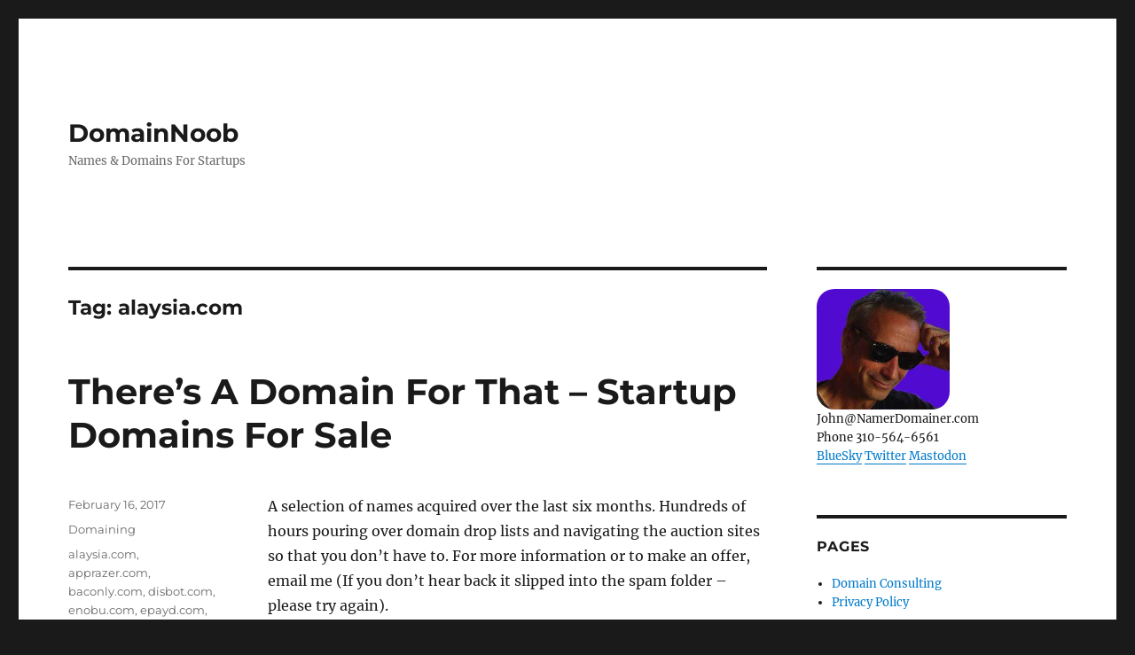

--- FILE ---
content_type: text/html; charset=UTF-8
request_url: https://www.domainnoob.com/blog/tag/alaysia-com/
body_size: 11406
content:
<!DOCTYPE html>
<html lang="en-US" class="no-js">
<head>
	<meta charset="UTF-8">
	<meta name="viewport" content="width=device-width, initial-scale=1.0">
	<link rel="profile" href="https://gmpg.org/xfn/11">
		<script>(function(html){html.className = html.className.replace(/\bno-js\b/,'js')})(document.documentElement);</script>
<title>alaysia.com &#8211; DomainNoob</title>
<meta name='robots' content='max-image-preview:large' />
<link rel="alternate" type="application/rss+xml" title="DomainNoob &raquo; Feed" href="https://www.domainnoob.com/blog/feed/" />
<link rel="alternate" type="application/rss+xml" title="DomainNoob &raquo; Comments Feed" href="https://www.domainnoob.com/blog/comments/feed/" />
<link rel="alternate" type="application/rss+xml" title="DomainNoob &raquo; alaysia.com Tag Feed" href="https://www.domainnoob.com/blog/tag/alaysia-com/feed/" />
<style id='wp-img-auto-sizes-contain-inline-css'>
img:is([sizes=auto i],[sizes^="auto," i]){contain-intrinsic-size:3000px 1500px}
/*# sourceURL=wp-img-auto-sizes-contain-inline-css */
</style>
<style id='wp-emoji-styles-inline-css'>

	img.wp-smiley, img.emoji {
		display: inline !important;
		border: none !important;
		box-shadow: none !important;
		height: 1em !important;
		width: 1em !important;
		margin: 0 0.07em !important;
		vertical-align: -0.1em !important;
		background: none !important;
		padding: 0 !important;
	}
/*# sourceURL=wp-emoji-styles-inline-css */
</style>
<style id='wp-block-library-inline-css'>
:root{--wp-block-synced-color:#7a00df;--wp-block-synced-color--rgb:122,0,223;--wp-bound-block-color:var(--wp-block-synced-color);--wp-editor-canvas-background:#ddd;--wp-admin-theme-color:#007cba;--wp-admin-theme-color--rgb:0,124,186;--wp-admin-theme-color-darker-10:#006ba1;--wp-admin-theme-color-darker-10--rgb:0,107,160.5;--wp-admin-theme-color-darker-20:#005a87;--wp-admin-theme-color-darker-20--rgb:0,90,135;--wp-admin-border-width-focus:2px}@media (min-resolution:192dpi){:root{--wp-admin-border-width-focus:1.5px}}.wp-element-button{cursor:pointer}:root .has-very-light-gray-background-color{background-color:#eee}:root .has-very-dark-gray-background-color{background-color:#313131}:root .has-very-light-gray-color{color:#eee}:root .has-very-dark-gray-color{color:#313131}:root .has-vivid-green-cyan-to-vivid-cyan-blue-gradient-background{background:linear-gradient(135deg,#00d084,#0693e3)}:root .has-purple-crush-gradient-background{background:linear-gradient(135deg,#34e2e4,#4721fb 50%,#ab1dfe)}:root .has-hazy-dawn-gradient-background{background:linear-gradient(135deg,#faaca8,#dad0ec)}:root .has-subdued-olive-gradient-background{background:linear-gradient(135deg,#fafae1,#67a671)}:root .has-atomic-cream-gradient-background{background:linear-gradient(135deg,#fdd79a,#004a59)}:root .has-nightshade-gradient-background{background:linear-gradient(135deg,#330968,#31cdcf)}:root .has-midnight-gradient-background{background:linear-gradient(135deg,#020381,#2874fc)}:root{--wp--preset--font-size--normal:16px;--wp--preset--font-size--huge:42px}.has-regular-font-size{font-size:1em}.has-larger-font-size{font-size:2.625em}.has-normal-font-size{font-size:var(--wp--preset--font-size--normal)}.has-huge-font-size{font-size:var(--wp--preset--font-size--huge)}.has-text-align-center{text-align:center}.has-text-align-left{text-align:left}.has-text-align-right{text-align:right}.has-fit-text{white-space:nowrap!important}#end-resizable-editor-section{display:none}.aligncenter{clear:both}.items-justified-left{justify-content:flex-start}.items-justified-center{justify-content:center}.items-justified-right{justify-content:flex-end}.items-justified-space-between{justify-content:space-between}.screen-reader-text{border:0;clip-path:inset(50%);height:1px;margin:-1px;overflow:hidden;padding:0;position:absolute;width:1px;word-wrap:normal!important}.screen-reader-text:focus{background-color:#ddd;clip-path:none;color:#444;display:block;font-size:1em;height:auto;left:5px;line-height:normal;padding:15px 23px 14px;text-decoration:none;top:5px;width:auto;z-index:100000}html :where(.has-border-color){border-style:solid}html :where([style*=border-top-color]){border-top-style:solid}html :where([style*=border-right-color]){border-right-style:solid}html :where([style*=border-bottom-color]){border-bottom-style:solid}html :where([style*=border-left-color]){border-left-style:solid}html :where([style*=border-width]){border-style:solid}html :where([style*=border-top-width]){border-top-style:solid}html :where([style*=border-right-width]){border-right-style:solid}html :where([style*=border-bottom-width]){border-bottom-style:solid}html :where([style*=border-left-width]){border-left-style:solid}html :where(img[class*=wp-image-]){height:auto;max-width:100%}:where(figure){margin:0 0 1em}html :where(.is-position-sticky){--wp-admin--admin-bar--position-offset:var(--wp-admin--admin-bar--height,0px)}@media screen and (max-width:600px){html :where(.is-position-sticky){--wp-admin--admin-bar--position-offset:0px}}

/*# sourceURL=wp-block-library-inline-css */
</style><style id='global-styles-inline-css'>
:root{--wp--preset--aspect-ratio--square: 1;--wp--preset--aspect-ratio--4-3: 4/3;--wp--preset--aspect-ratio--3-4: 3/4;--wp--preset--aspect-ratio--3-2: 3/2;--wp--preset--aspect-ratio--2-3: 2/3;--wp--preset--aspect-ratio--16-9: 16/9;--wp--preset--aspect-ratio--9-16: 9/16;--wp--preset--color--black: #000000;--wp--preset--color--cyan-bluish-gray: #abb8c3;--wp--preset--color--white: #fff;--wp--preset--color--pale-pink: #f78da7;--wp--preset--color--vivid-red: #cf2e2e;--wp--preset--color--luminous-vivid-orange: #ff6900;--wp--preset--color--luminous-vivid-amber: #fcb900;--wp--preset--color--light-green-cyan: #7bdcb5;--wp--preset--color--vivid-green-cyan: #00d084;--wp--preset--color--pale-cyan-blue: #8ed1fc;--wp--preset--color--vivid-cyan-blue: #0693e3;--wp--preset--color--vivid-purple: #9b51e0;--wp--preset--color--dark-gray: #1a1a1a;--wp--preset--color--medium-gray: #686868;--wp--preset--color--light-gray: #e5e5e5;--wp--preset--color--blue-gray: #4d545c;--wp--preset--color--bright-blue: #007acc;--wp--preset--color--light-blue: #9adffd;--wp--preset--color--dark-brown: #402b30;--wp--preset--color--medium-brown: #774e24;--wp--preset--color--dark-red: #640c1f;--wp--preset--color--bright-red: #ff675f;--wp--preset--color--yellow: #ffef8e;--wp--preset--gradient--vivid-cyan-blue-to-vivid-purple: linear-gradient(135deg,rgb(6,147,227) 0%,rgb(155,81,224) 100%);--wp--preset--gradient--light-green-cyan-to-vivid-green-cyan: linear-gradient(135deg,rgb(122,220,180) 0%,rgb(0,208,130) 100%);--wp--preset--gradient--luminous-vivid-amber-to-luminous-vivid-orange: linear-gradient(135deg,rgb(252,185,0) 0%,rgb(255,105,0) 100%);--wp--preset--gradient--luminous-vivid-orange-to-vivid-red: linear-gradient(135deg,rgb(255,105,0) 0%,rgb(207,46,46) 100%);--wp--preset--gradient--very-light-gray-to-cyan-bluish-gray: linear-gradient(135deg,rgb(238,238,238) 0%,rgb(169,184,195) 100%);--wp--preset--gradient--cool-to-warm-spectrum: linear-gradient(135deg,rgb(74,234,220) 0%,rgb(151,120,209) 20%,rgb(207,42,186) 40%,rgb(238,44,130) 60%,rgb(251,105,98) 80%,rgb(254,248,76) 100%);--wp--preset--gradient--blush-light-purple: linear-gradient(135deg,rgb(255,206,236) 0%,rgb(152,150,240) 100%);--wp--preset--gradient--blush-bordeaux: linear-gradient(135deg,rgb(254,205,165) 0%,rgb(254,45,45) 50%,rgb(107,0,62) 100%);--wp--preset--gradient--luminous-dusk: linear-gradient(135deg,rgb(255,203,112) 0%,rgb(199,81,192) 50%,rgb(65,88,208) 100%);--wp--preset--gradient--pale-ocean: linear-gradient(135deg,rgb(255,245,203) 0%,rgb(182,227,212) 50%,rgb(51,167,181) 100%);--wp--preset--gradient--electric-grass: linear-gradient(135deg,rgb(202,248,128) 0%,rgb(113,206,126) 100%);--wp--preset--gradient--midnight: linear-gradient(135deg,rgb(2,3,129) 0%,rgb(40,116,252) 100%);--wp--preset--font-size--small: 13px;--wp--preset--font-size--medium: 20px;--wp--preset--font-size--large: 36px;--wp--preset--font-size--x-large: 42px;--wp--preset--spacing--20: 0.44rem;--wp--preset--spacing--30: 0.67rem;--wp--preset--spacing--40: 1rem;--wp--preset--spacing--50: 1.5rem;--wp--preset--spacing--60: 2.25rem;--wp--preset--spacing--70: 3.38rem;--wp--preset--spacing--80: 5.06rem;--wp--preset--shadow--natural: 6px 6px 9px rgba(0, 0, 0, 0.2);--wp--preset--shadow--deep: 12px 12px 50px rgba(0, 0, 0, 0.4);--wp--preset--shadow--sharp: 6px 6px 0px rgba(0, 0, 0, 0.2);--wp--preset--shadow--outlined: 6px 6px 0px -3px rgb(255, 255, 255), 6px 6px rgb(0, 0, 0);--wp--preset--shadow--crisp: 6px 6px 0px rgb(0, 0, 0);}:where(.is-layout-flex){gap: 0.5em;}:where(.is-layout-grid){gap: 0.5em;}body .is-layout-flex{display: flex;}.is-layout-flex{flex-wrap: wrap;align-items: center;}.is-layout-flex > :is(*, div){margin: 0;}body .is-layout-grid{display: grid;}.is-layout-grid > :is(*, div){margin: 0;}:where(.wp-block-columns.is-layout-flex){gap: 2em;}:where(.wp-block-columns.is-layout-grid){gap: 2em;}:where(.wp-block-post-template.is-layout-flex){gap: 1.25em;}:where(.wp-block-post-template.is-layout-grid){gap: 1.25em;}.has-black-color{color: var(--wp--preset--color--black) !important;}.has-cyan-bluish-gray-color{color: var(--wp--preset--color--cyan-bluish-gray) !important;}.has-white-color{color: var(--wp--preset--color--white) !important;}.has-pale-pink-color{color: var(--wp--preset--color--pale-pink) !important;}.has-vivid-red-color{color: var(--wp--preset--color--vivid-red) !important;}.has-luminous-vivid-orange-color{color: var(--wp--preset--color--luminous-vivid-orange) !important;}.has-luminous-vivid-amber-color{color: var(--wp--preset--color--luminous-vivid-amber) !important;}.has-light-green-cyan-color{color: var(--wp--preset--color--light-green-cyan) !important;}.has-vivid-green-cyan-color{color: var(--wp--preset--color--vivid-green-cyan) !important;}.has-pale-cyan-blue-color{color: var(--wp--preset--color--pale-cyan-blue) !important;}.has-vivid-cyan-blue-color{color: var(--wp--preset--color--vivid-cyan-blue) !important;}.has-vivid-purple-color{color: var(--wp--preset--color--vivid-purple) !important;}.has-black-background-color{background-color: var(--wp--preset--color--black) !important;}.has-cyan-bluish-gray-background-color{background-color: var(--wp--preset--color--cyan-bluish-gray) !important;}.has-white-background-color{background-color: var(--wp--preset--color--white) !important;}.has-pale-pink-background-color{background-color: var(--wp--preset--color--pale-pink) !important;}.has-vivid-red-background-color{background-color: var(--wp--preset--color--vivid-red) !important;}.has-luminous-vivid-orange-background-color{background-color: var(--wp--preset--color--luminous-vivid-orange) !important;}.has-luminous-vivid-amber-background-color{background-color: var(--wp--preset--color--luminous-vivid-amber) !important;}.has-light-green-cyan-background-color{background-color: var(--wp--preset--color--light-green-cyan) !important;}.has-vivid-green-cyan-background-color{background-color: var(--wp--preset--color--vivid-green-cyan) !important;}.has-pale-cyan-blue-background-color{background-color: var(--wp--preset--color--pale-cyan-blue) !important;}.has-vivid-cyan-blue-background-color{background-color: var(--wp--preset--color--vivid-cyan-blue) !important;}.has-vivid-purple-background-color{background-color: var(--wp--preset--color--vivid-purple) !important;}.has-black-border-color{border-color: var(--wp--preset--color--black) !important;}.has-cyan-bluish-gray-border-color{border-color: var(--wp--preset--color--cyan-bluish-gray) !important;}.has-white-border-color{border-color: var(--wp--preset--color--white) !important;}.has-pale-pink-border-color{border-color: var(--wp--preset--color--pale-pink) !important;}.has-vivid-red-border-color{border-color: var(--wp--preset--color--vivid-red) !important;}.has-luminous-vivid-orange-border-color{border-color: var(--wp--preset--color--luminous-vivid-orange) !important;}.has-luminous-vivid-amber-border-color{border-color: var(--wp--preset--color--luminous-vivid-amber) !important;}.has-light-green-cyan-border-color{border-color: var(--wp--preset--color--light-green-cyan) !important;}.has-vivid-green-cyan-border-color{border-color: var(--wp--preset--color--vivid-green-cyan) !important;}.has-pale-cyan-blue-border-color{border-color: var(--wp--preset--color--pale-cyan-blue) !important;}.has-vivid-cyan-blue-border-color{border-color: var(--wp--preset--color--vivid-cyan-blue) !important;}.has-vivid-purple-border-color{border-color: var(--wp--preset--color--vivid-purple) !important;}.has-vivid-cyan-blue-to-vivid-purple-gradient-background{background: var(--wp--preset--gradient--vivid-cyan-blue-to-vivid-purple) !important;}.has-light-green-cyan-to-vivid-green-cyan-gradient-background{background: var(--wp--preset--gradient--light-green-cyan-to-vivid-green-cyan) !important;}.has-luminous-vivid-amber-to-luminous-vivid-orange-gradient-background{background: var(--wp--preset--gradient--luminous-vivid-amber-to-luminous-vivid-orange) !important;}.has-luminous-vivid-orange-to-vivid-red-gradient-background{background: var(--wp--preset--gradient--luminous-vivid-orange-to-vivid-red) !important;}.has-very-light-gray-to-cyan-bluish-gray-gradient-background{background: var(--wp--preset--gradient--very-light-gray-to-cyan-bluish-gray) !important;}.has-cool-to-warm-spectrum-gradient-background{background: var(--wp--preset--gradient--cool-to-warm-spectrum) !important;}.has-blush-light-purple-gradient-background{background: var(--wp--preset--gradient--blush-light-purple) !important;}.has-blush-bordeaux-gradient-background{background: var(--wp--preset--gradient--blush-bordeaux) !important;}.has-luminous-dusk-gradient-background{background: var(--wp--preset--gradient--luminous-dusk) !important;}.has-pale-ocean-gradient-background{background: var(--wp--preset--gradient--pale-ocean) !important;}.has-electric-grass-gradient-background{background: var(--wp--preset--gradient--electric-grass) !important;}.has-midnight-gradient-background{background: var(--wp--preset--gradient--midnight) !important;}.has-small-font-size{font-size: var(--wp--preset--font-size--small) !important;}.has-medium-font-size{font-size: var(--wp--preset--font-size--medium) !important;}.has-large-font-size{font-size: var(--wp--preset--font-size--large) !important;}.has-x-large-font-size{font-size: var(--wp--preset--font-size--x-large) !important;}
/*# sourceURL=global-styles-inline-css */
</style>

<style id='classic-theme-styles-inline-css'>
/*! This file is auto-generated */
.wp-block-button__link{color:#fff;background-color:#32373c;border-radius:9999px;box-shadow:none;text-decoration:none;padding:calc(.667em + 2px) calc(1.333em + 2px);font-size:1.125em}.wp-block-file__button{background:#32373c;color:#fff;text-decoration:none}
/*# sourceURL=/wp-includes/css/classic-themes.min.css */
</style>
<link rel='stylesheet' id='bg-shce-genericons-css' href='https://www.domainnoob.com/blog/wp-content/plugins/show-hidecollapse-expand/assets/css/genericons/genericons.css?ver=6.9' media='all' />
<link rel='stylesheet' id='bg-show-hide-css' href='https://www.domainnoob.com/blog/wp-content/plugins/show-hidecollapse-expand/assets/css/bg-show-hide.css?ver=6.9' media='all' />
<link rel='stylesheet' id='twentysixteen-fonts-css' href='https://www.domainnoob.com/blog/wp-content/themes/twentysixteen/fonts/merriweather-plus-montserrat-plus-inconsolata.css?ver=20230328' media='all' />
<link rel='stylesheet' id='genericons-css' href='https://www.domainnoob.com/blog/wp-content/themes/twentysixteen/genericons/genericons.css?ver=20201208' media='all' />
<link rel='stylesheet' id='twentysixteen-style-css' href='https://www.domainnoob.com/blog/wp-content/themes/twentysixteen/style.css?ver=20250715' media='all' />
<link rel='stylesheet' id='twentysixteen-block-style-css' href='https://www.domainnoob.com/blog/wp-content/themes/twentysixteen/css/blocks.css?ver=20240817' media='all' />
<script src="https://www.domainnoob.com/blog/wp-includes/js/jquery/jquery.min.js?ver=3.7.1" id="jquery-core-js"></script>
<script src="https://www.domainnoob.com/blog/wp-includes/js/jquery/jquery-migrate.min.js?ver=3.4.1" id="jquery-migrate-js"></script>
<script id="twentysixteen-script-js-extra">
var screenReaderText = {"expand":"expand child menu","collapse":"collapse child menu"};
//# sourceURL=twentysixteen-script-js-extra
</script>
<script src="https://www.domainnoob.com/blog/wp-content/themes/twentysixteen/js/functions.js?ver=20230629" id="twentysixteen-script-js" defer data-wp-strategy="defer"></script>
<link rel="https://api.w.org/" href="https://www.domainnoob.com/blog/wp-json/" /><link rel="alternate" title="JSON" type="application/json" href="https://www.domainnoob.com/blog/wp-json/wp/v2/tags/562" /><link rel="EditURI" type="application/rsd+xml" title="RSD" href="https://www.domainnoob.com/blog/xmlrpc.php?rsd" />
<meta name="generator" content="WordPress 6.9" />
<!-- Analytics by WP Statistics - https://wp-statistics.com -->
		<style id="wp-custom-css">
			img{
    border-radius: 20px !important;
}		</style>
		</head>

<body class="archive tag tag-alaysia-com tag-562 wp-embed-responsive wp-theme-twentysixteen hfeed">
<div id="page" class="site">
	<div class="site-inner">
		<a class="skip-link screen-reader-text" href="#content">
			Skip to content		</a>

		<header id="masthead" class="site-header">
			<div class="site-header-main">
				<div class="site-branding">
																					<p class="site-title"><a href="https://www.domainnoob.com/blog/" rel="home" >DomainNoob</a></p>
												<p class="site-description">Names &amp; Domains For Startups</p>
									</div><!-- .site-branding -->

							</div><!-- .site-header-main -->

					</header><!-- .site-header -->

		<div id="content" class="site-content">

	<div id="primary" class="content-area">
		<main id="main" class="site-main">

		
			<header class="page-header">
				<h1 class="page-title">Tag: <span>alaysia.com</span></h1>			</header><!-- .page-header -->

			
<article id="post-2077" class="post-2077 post type-post status-publish format-standard hentry category-domaining tag-alaysia-com tag-apprazer-com tag-baconly-com tag-disbot-com tag-enobu-com tag-epayd-com tag-expesnly-com tag-jogue-com tag-kavender-com tag-malmu-com tag-mindto-com tag-mynts-com tag-onyourmarket-com tag-owlyn-com tag-pencilthisin-com tag-phrum-com tag-poddly-com tag-pubto-com tag-stuffidpayfor-com tag-submixer-com tag-todotodone-com tag-trppy-com tag-txt2-com tag-uddha-com tag-updit-com tag-votified-com tag-vrcorder-com tag-watermyflowers-com tag-whoevr-com">
	<header class="entry-header">
		
		<h2 class="entry-title"><a href="https://www.domainnoob.com/blog/2017/02/theres-a-domain-for-that-startup-domains-for-sale/" rel="bookmark">There&#8217;s A Domain For That &#8211; Startup Domains For Sale</a></h2>	</header><!-- .entry-header -->

	
	
	<div class="entry-content">
		<p>A selection of names acquired over the last six months. Hundreds of hours pouring over domain drop lists and navigating the auction sites so that you don&#8217;t have to. For more information or to make an offer, email me (If you don&#8217;t hear back it slipped into the spam folder &#8211; please try again).<br />
More <a href="http://www.domainnoob.com/blog/2011/11/brandable-domain-names/" target="_blank" rel="noopener noreferrer">great names here</a> and <a href="http://www.domainnoob.com/blog/2013/07/more-brandable-domain-names-theres-a-domain-for-that/" target="_blank" rel="noopener noreferrer">here</a>! <a href="https://www.domainnoob.com/blog/2018/05/start-a-conversation/" target="_blank" rel="noopener noreferrer">Contact form</a>, or&#8230;<br />
<a><img decoding="async" class="alignnone size-full wp-image-1267" title="email3" src="http://www.domainnoob.com/blog/../media/email31.png" alt="" width="247" height="40" /></a>Links to Buy It Now Prices at DAN.com</p>
<table cellspacing="10">
<tbody>
<tr>
<td>
<p><figure style="width: 200px" class="wp-caption alignnone"><img decoding="async" class=" " style="border: 2px solid #cccccc; margin: 2px;" title="expensly" src="http://domainnoob.com/media/expensly.jpg" alt="expensly" width="200" height="200" /><figcaption class="wp-caption-text">Expenses! <a href="https://expensly.com/">Expensly.com</a>!</figcaption></figure></td>
<td></td>
<td>
<p><figure style="width: 200px" class="wp-caption alignnone"><img decoding="async" class=" " style="border: 2px solid #cccccc; margin: 2px;" title="onyourmarket" src="http://domainnoob.com/media/onYourMarket.jpg" alt="onyourmarket" width="200" height="200" /><figcaption class="wp-caption-text"><a href="https://onyourmarket.com/">OnYourMarket.com</a>!</figcaption></figure></td>
</tr>
<tr>
<td></td>
<td></td>
<td>
<p><figure style="width: 200px" class="wp-caption alignnone"><img loading="lazy" decoding="async" class=" " style="border: 2px solid #cccccc; margin: 2px;" title="uddha" src="http://domainnoob.com/media/uddha.jpg" alt="uddha" width="200" height="200" /><figcaption class="wp-caption-text">Calm, Headspace, Yoga! <a href="https://uddha.com/">uddha.com</a>!</figcaption></figure></td>
</tr>
<tr>
<td>
<p><figure style="width: 200px" class="wp-caption alignnone"><img loading="lazy" decoding="async" class=" " style="border: 2px solid #cccccc; margin: 2px;" title="txt2" src="http://www.domainnoob.com/blog/../media/txt2.jpg" alt="txt2.com" width="200" height="200" /><figcaption class="wp-caption-text">We&#8217;re tired of apps. Text it to me! <a href="https://txt2.com/">txt2.com</a></figcaption></figure></td>
<td>
<p><figure style="width: 200px" class="wp-caption alignnone"><img loading="lazy" decoding="async" class=" " style="border: 2px solid #cccccc; margin: 2px;" title="baconly" src="http://www.domainnoob.com/blog/../media/baconly.jpg" alt="baconly" width="200" height="200" /><figcaption class="wp-caption-text">Does your company evoke the awesomeness of bacon? <a href="https://baconly.com/">Baconly.com</a></figcaption></figure></td>
<td>
<p><figure style="width: 200px" class="wp-caption alignnone"><img loading="lazy" decoding="async" class=" " style="border: 2px solid #cccccc; margin: 2px;" title="malmu" src="http://www.domainnoob.com/blog/../media/malmu.jpg" alt="malmu" width="200" height="200" /><figcaption class="wp-caption-text">The spirit of Scandanavia! <a href="https://malmu.com/">Malmu.com</a></figcaption></figure></td>
</tr>
<tr>
<td>
<p><figure style="width: 200px" class="wp-caption alignnone"><img loading="lazy" decoding="async" class=" " style="border: 2px solid #cccccc; margin: 2px;" title="trppy" src="http://www.domainnoob.com/blog/../media/trppy.jpg" alt="trppy.com" width="200" height="200" /><figcaption class="wp-caption-text">What a trip! <a href="https://trppy.com/">Trppy.com</a></figcaption></figure></td>
<td>
<p><figure style="width: 200px" class="wp-caption alignnone"><img loading="lazy" decoding="async" class=" " style="border: 2px solid #cccccc; margin: 2px;" title="alaysia" src="http://www.domainnoob.com/blog/../media/alaysia.jpg" alt="alaysia" width="200" height="200" /><figcaption class="wp-caption-text">The spirit of the East! <a href="https://alaysia.com/">Alaysia.com</a></figcaption></figure></td>
<td>
<p><figure style="width: 200px" class="wp-caption alignnone"><img loading="lazy" decoding="async" class=" " style="border: 2px solid #cccccc; margin: 2px;" title="MindTo" src="http://www.domainnoob.com/blog/../media/mindTo.jpg" alt="MindTo" width="200" height="200" /><figcaption class="wp-caption-text">#BCI I just got my <a href="https://mindto.com/">MindTo.com</a></figcaption></figure></td>
</tr>
<tr>
<td>
<p><figure style="width: 200px" class="wp-caption alignnone"><img loading="lazy" decoding="async" class=" " style="border: 2px solid #cccccc; margin: 2px;" title="pencilThisIn" src="http://www.domainnoob.com/blog/../media/pencilThisIn.jpg" alt="PencilThisIn" width="200" height="200" /><figcaption class="wp-caption-text">Scheduling? Booking? <a href="https://pencilthisin.com/">PencilThisIn.com</a></figcaption></figure></td>
<td>
<p><figure style="width: 200px" class="wp-caption alignnone"><img loading="lazy" decoding="async" class=" " style="border: 2px solid #cccccc; margin: 2px;" title="Owlyn" src="http://www.domainnoob.com/blog/../media/owlyn.jpg" alt="Owlyn" width="200" height="200" /><figcaption class="wp-caption-text">Soft &amp; Wise,  <a href="https://owlyn.com/">Owlyn.com</a></figcaption></figure></td>
<td>
<p><figure style="width: 200px" class="wp-caption alignnone"><img loading="lazy" decoding="async" class=" " style="border: 2px solid #cccccc; margin: 2px;" title="waterMyFlowers" src="http://www.domainnoob.com/blog/../media/waterMyFlowers.jpg" alt="waterMyFlowers.com" width="200" height="200" /><figcaption class="wp-caption-text">Does your app <a href="https://watermyflowers.com/">WaterMyFlowers.com</a>?</figcaption></figure></td>
</tr>
<tr>
<td>
<p><figure style="width: 200px" class="wp-caption alignnone"><img loading="lazy" decoding="async" class=" " style="border: 2px solid #cccccc; margin: 2px;" title="Enobu" src="http://www.domainnoob.com/blog/../media/enobu.jpg" alt="Enobu" width="200" height="200" /><figcaption class="wp-caption-text">Cute! <a href="https://enobu.com/">Enobu.com</a></figcaption></figure></td>
<td>
<p><figure style="width: 200px" class="wp-caption alignnone"><img loading="lazy" decoding="async" class=" " style="border: 2px solid #cccccc; margin: 2px;" title="joque" src="http://domainnoob.com/media/joque.jpg" alt="joque" width="200" height="200" /><figcaption class="wp-caption-text">Stylishly jock? <a href="https://joque.com/">Joque.com</a></figcaption></figure></td>
<td>
<p><figure style="width: 200px" class="wp-caption alignnone"><img loading="lazy" decoding="async" class=" " style="border: 2px solid #cccccc; margin: 2px;" title="whoevr" src="http://domainnoob.com/media/whoevr.jpg" alt="whoevr" width="200" height="200" /><figcaption class="wp-caption-text">Hang out in my hologram with <a href="https://whoevr.com/">Whoevr.com</a></figcaption></figure></td>
</tr>
<tr>
<td>
<p><figure style="width: 200px" class="wp-caption alignnone"><img loading="lazy" decoding="async" class=" " style="border: 2px solid #cccccc; margin: 2px;" title="submixer" src="http://www.domainnoob.com/blog/../media/submixer.jpg" alt="submixer" width="200" height="200" /><figcaption class="wp-caption-text">We are <a href="https://submixer.com/">SUBMIXER.com</a>!</figcaption></figure></td>
<td>
<p><figure style="width: 200px" class="wp-caption alignnone"><img loading="lazy" decoding="async" class=" " style="border: 2px solid #cccccc; margin: 2px;" title="vrcorder" src="http://domainnoob.com/media/vrcorder.jpg" alt="vrcorder" width="200" height="200" /><figcaption class="wp-caption-text">The all-seeing VR recorder <a href="https://vrcorder.com/">VRcorder.com</a></figcaption></figure></td>
<td>
<p><figure style="width: 200px" class="wp-caption alignnone"><img loading="lazy" decoding="async" class=" " style="border: 2px solid #cccccc; margin: 2px;" title="apprazer" src="http://domainnoob.com/media/apprazer.jpg" alt="apprazer" width="200" height="200" /><figcaption class="wp-caption-text">Does your app appraise? <a href="https://apprazer.com/">Apprazer.com</a></figcaption></figure></td>
</tr>
<tr>
<td>
<p><figure style="width: 200px" class="wp-caption alignnone"><img loading="lazy" decoding="async" class=" " style="border: 2px solid #cccccc; margin: 2px;" title="disbot" src="http://domainnoob.com/media/disbot.jpg" alt="disbot" width="200" height="200" /><figcaption class="wp-caption-text">Don&#8217;t mess with the <a href="https://disbot.com/">Disbot.com</a></figcaption></figure></td>
<td></td>
<td>
<p><figure style="width: 200px" class="wp-caption alignnone"><img loading="lazy" decoding="async" class=" " style="border: 2px solid #cccccc; margin: 2px;" title="stuffidpayfor" src="http://domainnoob.com/media/stuffidpayfor.jpg" alt="stuffidpayfor" width="200" height="200" /><figcaption class="wp-caption-text">Are you the reverse Ebay? <a href="https://stuffidpayfor.com/">StuffIdPayFor.com</a></figcaption></figure></td>
</tr>
<tr>
<td>
<p><figure style="width: 200px" class="wp-caption alignnone"><img loading="lazy" decoding="async" class=" " style="border: 2px solid #cccccc; margin: 2px;" title="pubto" src="http://domainnoob.com/media/pubto.jpg" alt="pubto" width="200" height="200" /><figcaption class="wp-caption-text">Distributed publishing? <a href="https://pubto.com/">PubTo.com</a>!</figcaption></figure></td>
<td>
<p><figure style="width: 200px" class="wp-caption alignnone"><img loading="lazy" decoding="async" class=" " style="border: 2px solid #cccccc; margin: 2px;" title="updit" src="http://domainnoob.com/media/updit.jpg" alt="updit" width="200" height="200" /><figcaption class="wp-caption-text">Level up! <a href="https://updit.com/">Updit.com</a></figcaption></figure></td>
<td>
<p><figure style="width: 200px" class="wp-caption alignnone"><img loading="lazy" decoding="async" class=" " style="border: 2px solid #cccccc; margin: 2px;" title="votified" src="http://domainnoob.com/media/votified.jpg" alt="votified" width="200" height="200" /><figcaption class="wp-caption-text">Do make the web votable? <a href="https://votified.com/">Votified.com</a></figcaption></figure></td>
</tr>
<tr>
<td></td>
<td>
<p><figure style="width: 200px" class="wp-caption alignnone"><img loading="lazy" decoding="async" class=" " style="border: 2px solid #cccccc; margin: 2px;" title="phrum" src="http://domainnoob.com/media/phrum.jpg" alt="phrum" width="200" height="200" /><figcaption class="wp-caption-text">Where&#8217;d you get it? <a href="https://phrum.com/">Phrum.com</a>!</figcaption></figure></td>
<td></td>
</tr>
</tbody>
</table>
<p>Most of my domains are priced low to mid 4 figures.<br />
I&#8217;m up for creative deals.<br />
Like the names but not your niche? I can find you a great name for a reasonable price.<br />
Lots more <a href="http://www.domainnoob.com/blog/2011/11/brandable-domain-names/" target="_blank" rel="noopener noreferrer">elsewhere in the blog</a> or email me!<br />
<a><img decoding="async" class="alignnone size-full wp-image-1267" title="email3" src="http://www.domainnoob.com/blog/../media/email31.png" alt="" width="247" height="40" /></a></p>
	</div><!-- .entry-content -->

	<footer class="entry-footer">
		<span class="byline"><img alt='' src='https://secure.gravatar.com/avatar/90fe2232e1f105bdbd399ec8f58c22ea3a9cfcaedc4d37a04cc6fad2a3533b9a?s=49&#038;d=identicon&#038;r=r' srcset='https://secure.gravatar.com/avatar/90fe2232e1f105bdbd399ec8f58c22ea3a9cfcaedc4d37a04cc6fad2a3533b9a?s=98&#038;d=identicon&#038;r=r 2x' class='avatar avatar-49 photo' height='49' width='49' loading='lazy' decoding='async'/><span class="screen-reader-text">Author </span><span class="author vcard"><a class="url fn n" href="https://www.domainnoob.com/blog/author/john/">John Humphrey</a></span></span><span class="posted-on"><span class="screen-reader-text">Posted on </span><a href="https://www.domainnoob.com/blog/2017/02/theres-a-domain-for-that-startup-domains-for-sale/" rel="bookmark"><time class="entry-date published" datetime="2017-02-16T23:35:06-08:00">February 16, 2017</time><time class="updated" datetime="2023-06-12T12:53:32-07:00">June 12, 2023</time></a></span><span class="cat-links"><span class="screen-reader-text">Categories </span><a href="https://www.domainnoob.com/blog/category/domaining/" rel="category tag">Domaining</a></span><span class="tags-links"><span class="screen-reader-text">Tags </span><a href="https://www.domainnoob.com/blog/tag/alaysia-com/" rel="tag">alaysia.com</a>, <a href="https://www.domainnoob.com/blog/tag/apprazer-com/" rel="tag">apprazer.com</a>, <a href="https://www.domainnoob.com/blog/tag/baconly-com/" rel="tag">baconly.com</a>, <a href="https://www.domainnoob.com/blog/tag/disbot-com/" rel="tag">disbot.com</a>, <a href="https://www.domainnoob.com/blog/tag/enobu-com/" rel="tag">enobu.com</a>, <a href="https://www.domainnoob.com/blog/tag/epayd-com/" rel="tag">epayd.com</a>, <a href="https://www.domainnoob.com/blog/tag/expesnly-com/" rel="tag">expesnly.com</a>, <a href="https://www.domainnoob.com/blog/tag/jogue-com/" rel="tag">jogue.com</a>, <a href="https://www.domainnoob.com/blog/tag/kavender-com/" rel="tag">kavender.com</a>, <a href="https://www.domainnoob.com/blog/tag/malmu-com/" rel="tag">malmu.com</a>, <a href="https://www.domainnoob.com/blog/tag/mindto-com/" rel="tag">mindto.com</a>, <a href="https://www.domainnoob.com/blog/tag/mynts-com/" rel="tag">mynts.com</a>, <a href="https://www.domainnoob.com/blog/tag/onyourmarket-com/" rel="tag">onyourmarket.com</a>, <a href="https://www.domainnoob.com/blog/tag/owlyn-com/" rel="tag">owlyn.com</a>, <a href="https://www.domainnoob.com/blog/tag/pencilthisin-com/" rel="tag">pencilthisin.com</a>, <a href="https://www.domainnoob.com/blog/tag/phrum-com/" rel="tag">phrum.com</a>, <a href="https://www.domainnoob.com/blog/tag/poddly-com/" rel="tag">poddly.com</a>, <a href="https://www.domainnoob.com/blog/tag/pubto-com/" rel="tag">pubto.com</a>, <a href="https://www.domainnoob.com/blog/tag/stuffidpayfor-com/" rel="tag">stuffidpayfor.com</a>, <a href="https://www.domainnoob.com/blog/tag/submixer-com/" rel="tag">submixer.com</a>, <a href="https://www.domainnoob.com/blog/tag/todotodone-com/" rel="tag">todotodone.com</a>, <a href="https://www.domainnoob.com/blog/tag/trppy-com/" rel="tag">trppy.com</a>, <a href="https://www.domainnoob.com/blog/tag/txt2-com/" rel="tag">txt2.com</a>, <a href="https://www.domainnoob.com/blog/tag/uddha-com/" rel="tag">uddha.com</a>, <a href="https://www.domainnoob.com/blog/tag/updit-com/" rel="tag">updit.com</a>, <a href="https://www.domainnoob.com/blog/tag/votified-com/" rel="tag">votified.com</a>, <a href="https://www.domainnoob.com/blog/tag/vrcorder-com/" rel="tag">vrcorder.com</a>, <a href="https://www.domainnoob.com/blog/tag/watermyflowers-com/" rel="tag">watermyflowers.com</a>, <a href="https://www.domainnoob.com/blog/tag/whoevr-com/" rel="tag">whoevr.com</a></span><span class="comments-link"><a href="https://www.domainnoob.com/blog/2017/02/theres-a-domain-for-that-startup-domains-for-sale/#respond">Leave a comment<span class="screen-reader-text"> on There&#8217;s A Domain For That &#8211; Startup Domains For Sale</span></a></span>			</footer><!-- .entry-footer -->
</article><!-- #post-2077 -->

		</main><!-- .site-main -->
	</div><!-- .content-area -->


	<aside id="secondary" class="sidebar widget-area">
		<section id="custom_html-2" class="widget_text widget widget_custom_html"><div class="textwidget custom-html-widget"><img alt="" src="http://www.domainnoob.com/media/webPortrait.jpg" title="JH" width="150" height="138" />
<br>
John@NamerDomainer.com
<br>
Phone 310-564-6561 
<br>
<a rel="me" href="https://bsky.app/profile/johnhumphrey.com">BlueSky</a>
<a href="https://www.twitter.com/namerdomainer">Twitter</a>
<a rel="me" href="https://mas.to/@JohnHumphrey">Mastodon</a>
</div></section><section id="pages-2" class="widget widget_pages"><h2 class="widget-title">Pages</h2><nav aria-label="Pages">
			<ul>
				<li class="page_item page-item-998"><a href="https://www.domainnoob.com/blog/consulting/">Domain Consulting</a></li>
<li class="page_item page-item-2209"><a href="https://www.domainnoob.com/blog/privacy-policy/">Privacy Policy</a></li>
			</ul>

			</nav></section><section id="search-2" class="widget widget_search">
<form role="search" method="get" class="search-form" action="https://www.domainnoob.com/blog/">
	<label>
		<span class="screen-reader-text">
			Search for:		</span>
		<input type="search" class="search-field" placeholder="Search &hellip;" value="" name="s" />
	</label>
	<button type="submit" class="search-submit"><span class="screen-reader-text">
		Search	</span></button>
</form>
</section><section id="categories-292341411" class="widget widget_categories"><h2 class="widget-title">Categories</h2><nav aria-label="Categories">
			<ul>
					<li class="cat-item cat-item-304"><a href="https://www.domainnoob.com/blog/category/audio/">Audio</a>
</li>
	<li class="cat-item cat-item-186"><a href="https://www.domainnoob.com/blog/category/domaining/band-names/">Band Names @BandNameDomains</a>
</li>
	<li class="cat-item cat-item-720"><a href="https://www.domainnoob.com/blog/category/beauty/">Beauty</a>
</li>
	<li class="cat-item cat-item-731"><a href="https://www.domainnoob.com/blog/category/branding/">Branding</a>
</li>
	<li class="cat-item cat-item-308"><a href="https://www.domainnoob.com/blog/category/domain-development/">Domain Development</a>
</li>
	<li class="cat-item cat-item-20"><a href="https://www.domainnoob.com/blog/category/domaining/domain-names-for-sale/">Domain Names For Sale</a>
</li>
	<li class="cat-item cat-item-506"><a href="https://www.domainnoob.com/blog/category/domain-stories/">Domain Stories</a>
</li>
	<li class="cat-item cat-item-3"><a href="https://www.domainnoob.com/blog/category/domaining/">Domaining</a>
</li>
	<li class="cat-item cat-item-127"><a href="https://www.domainnoob.com/blog/category/domaining/domains-are-brands-domaining/">Domains Are Brands</a>
</li>
	<li class="cat-item cat-item-719"><a href="https://www.domainnoob.com/blog/category/fashion/">Fashion</a>
</li>
	<li class="cat-item cat-item-414"><a href="https://www.domainnoob.com/blog/category/first-name-domains/">First Name Domains @FirstNameDomain</a>
</li>
	<li class="cat-item cat-item-725"><a href="https://www.domainnoob.com/blog/category/food/">food</a>
</li>
	<li class="cat-item cat-item-243"><a href="https://www.domainnoob.com/blog/category/geo-domains/">Geo Domains @CityDomainNames</a>
</li>
	<li class="cat-item cat-item-49"><a href="https://www.domainnoob.com/blog/category/domaining/geo-trade-domain-names/">Geo Trade Domain Names</a>
</li>
	<li class="cat-item cat-item-327"><a href="https://www.domainnoob.com/blog/category/good-will-domaining/">Good Will Domaining</a>
</li>
	<li class="cat-item cat-item-196"><a href="https://www.domainnoob.com/blog/category/inane-domain-names/">Inane Domain Names</a>
</li>
	<li class="cat-item cat-item-727"><a href="https://www.domainnoob.com/blog/category/machines/">Machines</a>
</li>
	<li class="cat-item cat-item-605"><a href="https://www.domainnoob.com/blog/category/marijuana-domains/">Marijuana Domains</a>
</li>
	<li class="cat-item cat-item-718"><a href="https://www.domainnoob.com/blog/category/pets/">Pets</a>
</li>
	<li class="cat-item cat-item-210"><a href="https://www.domainnoob.com/blog/category/domaining/product-domain-names/">Product Domain Names</a>
</li>
	<li class="cat-item cat-item-145"><a href="https://www.domainnoob.com/blog/category/project-domain-names/">Project Domain Names</a>
</li>
	<li class="cat-item cat-item-421"><a href="https://www.domainnoob.com/blog/category/brandable-domains-2/">Startup Domains</a>
</li>
			</ul>

			</nav></section><section id="tag_cloud-2" class="widget widget_tag_cloud"><h2 class="widget-title">Tags</h2><nav aria-label="Tags"><div class="tagcloud"><ul class='wp-tag-cloud' role='list'>
	<li><a href="https://www.domainnoob.com/blog/tag/adsense/" class="tag-cloud-link tag-link-43 tag-link-position-1" style="font-size: 1em;">adsense</a></li>
	<li><a href="https://www.domainnoob.com/blog/tag/andrew-warner/" class="tag-cloud-link tag-link-100 tag-link-position-2" style="font-size: 1em;">Andrew Warner</a></li>
	<li><a href="https://www.domainnoob.com/blog/tag/audio-clip/" class="tag-cloud-link tag-link-107 tag-link-position-3" style="font-size: 1em;">audio clip</a></li>
	<li><a href="https://www.domainnoob.com/blog/tag/back-ordering/" class="tag-cloud-link tag-link-9 tag-link-position-4" style="font-size: 1em;">back-ordering</a></li>
	<li><a href="https://www.domainnoob.com/blog/tag/bored-com/" class="tag-cloud-link tag-link-110 tag-link-position-5" style="font-size: 1em;">Bored.com</a></li>
	<li><a href="https://www.domainnoob.com/blog/tag/branding/" class="tag-cloud-link tag-link-155 tag-link-position-6" style="font-size: 1em;">branding</a></li>
	<li><a href="https://www.domainnoob.com/blog/tag/branding-domains/" class="tag-cloud-link tag-link-156 tag-link-position-7" style="font-size: 1em;">branding domains</a></li>
	<li><a href="https://www.domainnoob.com/blog/tag/business-ideas/" class="tag-cloud-link tag-link-25 tag-link-position-8" style="font-size: 1em;">business ideas</a></li>
	<li><a href="https://www.domainnoob.com/blog/tag/cybersquatting/" class="tag-cloud-link tag-link-37 tag-link-position-9" style="font-size: 1em;">cybersquatting</a></li>
	<li><a href="https://www.domainnoob.com/blog/tag/domain-broker/" class="tag-cloud-link tag-link-124 tag-link-position-10" style="font-size: 1em;">domain broker</a></li>
	<li><a href="https://www.domainnoob.com/blog/tag/domaining/" class="tag-cloud-link tag-link-549 tag-link-position-11" style="font-size: 1em;">Domaining</a></li>
	<li><a href="https://www.domainnoob.com/blog/tag/domain-names/" class="tag-cloud-link tag-link-232 tag-link-position-12" style="font-size: 1em;">domain names</a></li>
	<li><a href="https://www.domainnoob.com/blog/tag/domain-names-for-sale/" class="tag-cloud-link tag-link-550 tag-link-position-13" style="font-size: 1em;">Domain Names For Sale</a></li>
	<li><a href="https://www.domainnoob.com/blog/tag/domain-noob/" class="tag-cloud-link tag-link-121 tag-link-position-14" style="font-size: 1em;">domain noob</a></li>
	<li><a href="https://www.domainnoob.com/blog/tag/domains/" class="tag-cloud-link tag-link-4 tag-link-position-15" style="font-size: 1em;">domains</a></li>
	<li><a href="https://www.domainnoob.com/blog/tag/domain-sales/" class="tag-cloud-link tag-link-307 tag-link-position-16" style="font-size: 1em;">domain sales</a></li>
	<li><a href="https://www.domainnoob.com/blog/tag/domains-are-brands/" class="tag-cloud-link tag-link-105 tag-link-position-17" style="font-size: 1em;">domains are brands</a></li>
	<li><a href="https://www.domainnoob.com/blog/tag/domains-for-sale/" class="tag-cloud-link tag-link-24 tag-link-position-18" style="font-size: 1em;">domains for sale</a></li>
	<li><a href="https://www.domainnoob.com/blog/tag/dot-com/" class="tag-cloud-link tag-link-135 tag-link-position-19" style="font-size: 1em;">dot com</a></li>
	<li><a href="https://www.domainnoob.com/blog/tag/dot-tv/" class="tag-cloud-link tag-link-59 tag-link-position-20" style="font-size: 1em;">dot TV</a></li>
	<li><a href="https://www.domainnoob.com/blog/tag/entrepreneurship-101/" class="tag-cloud-link tag-link-88 tag-link-position-21" style="font-size: 1em;">Entrepreneurship 101</a></li>
	<li><a href="https://www.domainnoob.com/blog/tag/exact-match-domain-names/" class="tag-cloud-link tag-link-268 tag-link-position-22" style="font-size: 1em;">exact match domain names</a></li>
	<li><a href="https://www.domainnoob.com/blog/tag/generic-keyword-domains/" class="tag-cloud-link tag-link-45 tag-link-position-23" style="font-size: 1em;">generic keyword domains</a></li>
	<li><a href="https://www.domainnoob.com/blog/tag/godaddy/" class="tag-cloud-link tag-link-31 tag-link-position-24" style="font-size: 1em;">godaddy</a></li>
	<li><a href="https://www.domainnoob.com/blog/tag/jack-dorsey/" class="tag-cloud-link tag-link-133 tag-link-position-25" style="font-size: 1em;">jack Dorsey</a></li>
	<li><a href="https://www.domainnoob.com/blog/tag/jason-calacanis/" class="tag-cloud-link tag-link-85 tag-link-position-26" style="font-size: 1em;">Jason Calacanis</a></li>
	<li><a href="https://www.domainnoob.com/blog/tag/kevin-rose/" class="tag-cloud-link tag-link-227 tag-link-position-27" style="font-size: 1em;">kevin rose</a></li>
	<li><a href="https://www.domainnoob.com/blog/tag/mark-suster/" class="tag-cloud-link tag-link-263 tag-link-position-28" style="font-size: 1em;">Mark Suster</a></li>
	<li><a href="https://www.domainnoob.com/blog/tag/mini-sites/" class="tag-cloud-link tag-link-116 tag-link-position-29" style="font-size: 1em;">mini-sites</a></li>
	<li><a href="https://www.domainnoob.com/blog/tag/mixergy/" class="tag-cloud-link tag-link-101 tag-link-position-30" style="font-size: 1em;">Mixergy</a></li>
	<li><a href="https://www.domainnoob.com/blog/tag/mp3/" class="tag-cloud-link tag-link-106 tag-link-position-31" style="font-size: 1em;">mp3</a></li>
	<li><a href="https://www.domainnoob.com/blog/tag/naming/" class="tag-cloud-link tag-link-540 tag-link-position-32" style="font-size: 1em;">naming</a></li>
	<li><a href="https://www.domainnoob.com/blog/tag/naming-your-company/" class="tag-cloud-link tag-link-359 tag-link-position-33" style="font-size: 1em;">naming your company</a></li>
	<li><a href="https://www.domainnoob.com/blog/tag/naming-your-startup/" class="tag-cloud-link tag-link-293 tag-link-position-34" style="font-size: 1em;">naming your startup</a></li>
	<li><a href="https://www.domainnoob.com/blog/tag/opendns/" class="tag-cloud-link tag-link-75 tag-link-position-35" style="font-size: 1em;">opendns</a></li>
	<li><a href="https://www.domainnoob.com/blog/tag/sedo/" class="tag-cloud-link tag-link-17 tag-link-position-36" style="font-size: 1em;">sedo</a></li>
	<li><a href="https://www.domainnoob.com/blog/tag/startup-domain-names/" class="tag-cloud-link tag-link-165 tag-link-position-37" style="font-size: 1em;">startup domain names</a></li>
	<li><a href="https://www.domainnoob.com/blog/tag/startups/" class="tag-cloud-link tag-link-92 tag-link-position-38" style="font-size: 1em;">startups</a></li>
	<li><a href="https://www.domainnoob.com/blog/tag/this-week-in-startups/" class="tag-cloud-link tag-link-87 tag-link-position-39" style="font-size: 1em;">This Week In Startups</a></li>
	<li><a href="https://www.domainnoob.com/blog/tag/trademarks/" class="tag-cloud-link tag-link-287 tag-link-position-40" style="font-size: 1em;">trademarks</a></li>
	<li><a href="https://www.domainnoob.com/blog/tag/twist/" class="tag-cloud-link tag-link-89 tag-link-position-41" style="font-size: 1em;">twist</a></li>
	<li><a href="https://www.domainnoob.com/blog/tag/twitter/" class="tag-cloud-link tag-link-314 tag-link-position-42" style="font-size: 1em;">Twitter</a></li>
	<li><a href="https://www.domainnoob.com/blog/tag/tyler-crowley/" class="tag-cloud-link tag-link-139 tag-link-position-43" style="font-size: 1em;">Tyler Crowley</a></li>
	<li><a href="https://www.domainnoob.com/blog/tag/type-in-traffic/" class="tag-cloud-link tag-link-303 tag-link-position-44" style="font-size: 1em;">type-in traffic</a></li>
	<li><a href="https://www.domainnoob.com/blog/tag/typosquatting/" class="tag-cloud-link tag-link-38 tag-link-position-45" style="font-size: 1em;">typosquatting</a></li>
</ul>
</div>
</nav></section>	</aside><!-- .sidebar .widget-area -->

		</div><!-- .site-content -->

		<footer id="colophon" class="site-footer">
			
			
			<div class="site-info">
								<span class="site-title"><a href="https://www.domainnoob.com/blog/" rel="home">DomainNoob</a></span>
				<a class="privacy-policy-link" href="https://www.domainnoob.com/blog/privacy-policy/" rel="privacy-policy">Privacy Policy</a><span role="separator" aria-hidden="true"></span>				<a href="https://wordpress.org/" class="imprint">
					Proudly powered by WordPress				</a>
			</div><!-- .site-info -->
		</footer><!-- .site-footer -->
	</div><!-- .site-inner -->
</div><!-- .site -->

<script type="speculationrules">
{"prefetch":[{"source":"document","where":{"and":[{"href_matches":"/blog/*"},{"not":{"href_matches":["/blog/wp-*.php","/blog/wp-admin/*","/blog/../media/*","/blog/wp-content/*","/blog/wp-content/plugins/*","/blog/wp-content/themes/twentysixteen/*","/blog/*\\?(.+)"]}},{"not":{"selector_matches":"a[rel~=\"nofollow\"]"}},{"not":{"selector_matches":".no-prefetch, .no-prefetch a"}}]},"eagerness":"conservative"}]}
</script>
<script id="wpaudio-js-before">
var _wpaudio = {url: 'https://www.domainnoob.com/blog/wp-content/plugins/wpaudio-mp3-player', enc: {}, convert_mp3_links: false, style: {text_font:'Arial, Sans-serif',text_size:'18px',text_weight:'bold',text_letter_spacing:'-1px',text_color:'inherit',link_color:'#24f',link_hover_color:'#02f',bar_base_bg:'#eee',bar_load_bg:'#ccc',bar_position_bg:'#46f',sub_color:'#aaa'}};
//# sourceURL=wpaudio-js-before
</script>
<script src="https://www.domainnoob.com/blog/wp-content/plugins/wpaudio-mp3-player/wpaudio.min.js?ver=4.0.2" id="wpaudio-js"></script>
<script src="https://www.domainnoob.com/blog/wp-includes/js/jquery/ui/effect.min.js?ver=1.13.3" id="jquery-effects-core-js"></script>
<script src="https://www.domainnoob.com/blog/wp-includes/js/jquery/ui/effect-slide.min.js?ver=1.13.3" id="jquery-effects-slide-js"></script>
<script src="https://www.domainnoob.com/blog/wp-includes/js/jquery/ui/effect-highlight.min.js?ver=1.13.3" id="jquery-effects-highlight-js"></script>
<script src="https://www.domainnoob.com/blog/wp-includes/js/jquery/ui/effect-fold.min.js?ver=1.13.3" id="jquery-effects-fold-js"></script>
<script src="https://www.domainnoob.com/blog/wp-includes/js/jquery/ui/effect-blind.min.js?ver=1.13.3" id="jquery-effects-blind-js"></script>
<script id="bg-show-hide-script-js-extra">
var BG_SHCE_USE_EFFECTS = "0";
var BG_SHCE_TOGGLE_SPEED = "400";
var BG_SHCE_TOGGLE_OPTIONS = "none";
var BG_SHCE_TOGGLE_EFFECT = "blind";
//# sourceURL=bg-show-hide-script-js-extra
</script>
<script src="https://www.domainnoob.com/blog/wp-content/plugins/show-hidecollapse-expand/assets/js/bg-show-hide.js?ver=6.9" id="bg-show-hide-script-js"></script>
<script id="wp-statistics-tracker-js-extra">
var WP_Statistics_Tracker_Object = {"requestUrl":"https://www.domainnoob.com/blog/wp-json/wp-statistics/v2","ajaxUrl":"https://www.domainnoob.com/blog/wp-admin/admin-ajax.php","hitParams":{"wp_statistics_hit":1,"source_type":"post_tag","source_id":562,"search_query":"","signature":"6c5e05a8f59d5c6aa16e716544911e2f","endpoint":"hit"},"option":{"dntEnabled":"1","bypassAdBlockers":"","consentIntegration":{"name":null,"status":[]},"isPreview":false,"userOnline":false,"trackAnonymously":false,"isWpConsentApiActive":false,"consentLevel":""},"isLegacyEventLoaded":"","customEventAjaxUrl":"https://www.domainnoob.com/blog/wp-admin/admin-ajax.php?action=wp_statistics_custom_event&nonce=b2253b7597","onlineParams":{"wp_statistics_hit":1,"source_type":"post_tag","source_id":562,"search_query":"","signature":"6c5e05a8f59d5c6aa16e716544911e2f","action":"wp_statistics_online_check"},"jsCheckTime":"60000"};
//# sourceURL=wp-statistics-tracker-js-extra
</script>
<script src="https://www.domainnoob.com/blog/wp-content/plugins/wp-statistics/assets/js/tracker.js?ver=14.16" id="wp-statistics-tracker-js"></script>
<script id="wp-emoji-settings" type="application/json">
{"baseUrl":"https://s.w.org/images/core/emoji/17.0.2/72x72/","ext":".png","svgUrl":"https://s.w.org/images/core/emoji/17.0.2/svg/","svgExt":".svg","source":{"concatemoji":"https://www.domainnoob.com/blog/wp-includes/js/wp-emoji-release.min.js?ver=6.9"}}
</script>
<script type="module">
/*! This file is auto-generated */
const a=JSON.parse(document.getElementById("wp-emoji-settings").textContent),o=(window._wpemojiSettings=a,"wpEmojiSettingsSupports"),s=["flag","emoji"];function i(e){try{var t={supportTests:e,timestamp:(new Date).valueOf()};sessionStorage.setItem(o,JSON.stringify(t))}catch(e){}}function c(e,t,n){e.clearRect(0,0,e.canvas.width,e.canvas.height),e.fillText(t,0,0);t=new Uint32Array(e.getImageData(0,0,e.canvas.width,e.canvas.height).data);e.clearRect(0,0,e.canvas.width,e.canvas.height),e.fillText(n,0,0);const a=new Uint32Array(e.getImageData(0,0,e.canvas.width,e.canvas.height).data);return t.every((e,t)=>e===a[t])}function p(e,t){e.clearRect(0,0,e.canvas.width,e.canvas.height),e.fillText(t,0,0);var n=e.getImageData(16,16,1,1);for(let e=0;e<n.data.length;e++)if(0!==n.data[e])return!1;return!0}function u(e,t,n,a){switch(t){case"flag":return n(e,"\ud83c\udff3\ufe0f\u200d\u26a7\ufe0f","\ud83c\udff3\ufe0f\u200b\u26a7\ufe0f")?!1:!n(e,"\ud83c\udde8\ud83c\uddf6","\ud83c\udde8\u200b\ud83c\uddf6")&&!n(e,"\ud83c\udff4\udb40\udc67\udb40\udc62\udb40\udc65\udb40\udc6e\udb40\udc67\udb40\udc7f","\ud83c\udff4\u200b\udb40\udc67\u200b\udb40\udc62\u200b\udb40\udc65\u200b\udb40\udc6e\u200b\udb40\udc67\u200b\udb40\udc7f");case"emoji":return!a(e,"\ud83e\u1fac8")}return!1}function f(e,t,n,a){let r;const o=(r="undefined"!=typeof WorkerGlobalScope&&self instanceof WorkerGlobalScope?new OffscreenCanvas(300,150):document.createElement("canvas")).getContext("2d",{willReadFrequently:!0}),s=(o.textBaseline="top",o.font="600 32px Arial",{});return e.forEach(e=>{s[e]=t(o,e,n,a)}),s}function r(e){var t=document.createElement("script");t.src=e,t.defer=!0,document.head.appendChild(t)}a.supports={everything:!0,everythingExceptFlag:!0},new Promise(t=>{let n=function(){try{var e=JSON.parse(sessionStorage.getItem(o));if("object"==typeof e&&"number"==typeof e.timestamp&&(new Date).valueOf()<e.timestamp+604800&&"object"==typeof e.supportTests)return e.supportTests}catch(e){}return null}();if(!n){if("undefined"!=typeof Worker&&"undefined"!=typeof OffscreenCanvas&&"undefined"!=typeof URL&&URL.createObjectURL&&"undefined"!=typeof Blob)try{var e="postMessage("+f.toString()+"("+[JSON.stringify(s),u.toString(),c.toString(),p.toString()].join(",")+"));",a=new Blob([e],{type:"text/javascript"});const r=new Worker(URL.createObjectURL(a),{name:"wpTestEmojiSupports"});return void(r.onmessage=e=>{i(n=e.data),r.terminate(),t(n)})}catch(e){}i(n=f(s,u,c,p))}t(n)}).then(e=>{for(const n in e)a.supports[n]=e[n],a.supports.everything=a.supports.everything&&a.supports[n],"flag"!==n&&(a.supports.everythingExceptFlag=a.supports.everythingExceptFlag&&a.supports[n]);var t;a.supports.everythingExceptFlag=a.supports.everythingExceptFlag&&!a.supports.flag,a.supports.everything||((t=a.source||{}).concatemoji?r(t.concatemoji):t.wpemoji&&t.twemoji&&(r(t.twemoji),r(t.wpemoji)))});
//# sourceURL=https://www.domainnoob.com/blog/wp-includes/js/wp-emoji-loader.min.js
</script>
</body>
</html>
